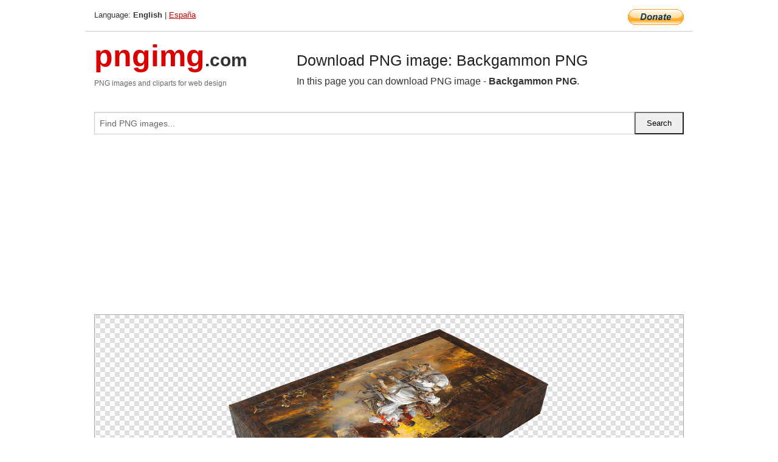

--- FILE ---
content_type: text/html; charset=UTF-8
request_url: https://pngimg.com/image/69873
body_size: 5850
content:
<!DOCTYPE html>
<html lang="en">
<head>
    <link rel="stylesheet" type="text/css" href="https://pngimg.com/distr/css/css.css"/>
    <title>Backgammon PNG transparent image download, size: 1024x1050px</title>
    <meta http-equiv="Content-Type" content="text/html; charset=utf-8"/>
    <meta name="viewport" content="width=device-width, initial-scale=1.0"/>
    <meta name="robots" content="index, follow"/>
    <meta name="keywords" content="Backgammon PNG size: 1024x1050px, Backgammon PNG images, PNG image: Backgammon PNG, free PNG image, Backgammon"/>
    <meta name="description" content="Backgammon PNG PNG image with transparent background, size: 1024x1050px. Backgammon PNG in high resolution. Download: https://pngimg.com/https://pngimg.com/uploads/backgammon/backgammon_PNG49.png"/>
    <meta name="google-site-verification" content="qcYfEN7AYS0t2uzuv1nfdpuWns53GYFbGG0rNLsatHM"/>
    <meta property="og:locale" content="en_US"/>
    <meta property="og:type" content="article"/>
    <meta property="og:title" content="Backgammon PNG image with transparent background"/>
    <meta property="og:description" content="Backgammon PNG PNG image. You can download PNG image Backgammon PNG, free PNG image, Backgammon PNG PNG"/>
    <meta property="og:url" content="https://pngimg.com/image/69873"/>
    <meta property="og:site_name" content="pngimg.com"/>
    <meta property="og:image" content="https://pngimg.com/uploads/backgammon/backgammon_PNG49.png"/>
    <meta name="twitter:card" content="summary"/>
    <meta name="twitter:description" content="Backgammon PNG PNG image. You can download PNG image Backgammon PNG, free PNG image, Backgammon PNG PNG"/>
    <meta name="twitter:title" content="Backgammon PNG image with transparent background"/>
    <meta name="twitter:image" content="https://pngimg.com/uploads/backgammon/backgammon_PNG49.png"/>
    <link rel="canonical"
          href="https://pngimg.com/image/69873"/>
    <link rel="shortcut icon" href="https://pngimg.com/favicon.ico"/>
        <script async src="https://pagead2.googlesyndication.com/pagead/js/adsbygoogle.js?client=ca-pub-0593512396584361"
            crossorigin="anonymous"></script>
        <script async custom-element="amp-auto-ads"
            src="https://cdn.ampproject.org/v0/amp-auto-ads-0.1.js">
    </script>
</head>
<body>
<amp-auto-ads type="adsense"
              data-ad-client="ca-pub-0593512396584361">
</amp-auto-ads>
<div class="row bottom_border">
    <div class="large-10 small-8 columns">
        Language: <b>English</b> | <a href="https://pngimg.es">España</a>
    </div>
    <div class="large-2 small-4 columns" style="text-align: right;">
        <a href="https://www.paypal.com/donate/?hosted_button_id=H269GXHKMEZBG" target="_blank"><img
                    src="/distr/img/btn_donate_lg.gif" style="border:0" alt="Donate"/></a>
    </div>
</div>
<div class="row top-logo">
    <div class="large-4 medium-4 small-12 columns logo_div" style="text-align:left;">
        <a href="/" class="none"><span class="logo"><span class="logo_title">pngimg</span>.com</span></a>
        <h1>PNG images and cliparts for web design</h1>
    </div>
    <div class="large-8 medium-8 small-12 columns" style="text-align:left;padding-top:30px;">
        <h1>Download PNG image: Backgammon PNG </h1>
     In this page you can download PNG image  - <strong>Backgammon PNG</strong>.<br/><br/>    </div>
</div>
<div class="row">
    <div class="large-12 columns search_form_div" itemscope="" itemtype="http://schema.org/WebSite">
        <link itemprop="url" href="https://pngimg.com"/>
        <form itemprop="potentialAction" itemscope="" itemtype="http://schema.org/SearchAction" method="get"
              action="https://pngimg.com/search_image/">
            <meta itemprop="target" content="https://pngimg.com/search_image/?search_image={search_image}"/>
            <div class="row collapse search_form">
                <div class="large-11 small-9 columns">
                    <input type="text" itemprop="query-input" name="search_image" value=""
                           placeholder="Find PNG images..."/>
                </div>
                <div class="large-1 small-3 columns">
                    <input type="submit" name="search_button" value="Search"/>
                </div>
            </div>
        </form>
    </div>
</div>
<div class="row">
    <div class="large-12 columns">
        <ins class="adsbygoogle"
     style="display:block"
     data-ad-client="ca-pub-0593512396584361"
     data-ad-slot="7194450127"
     data-ad-format="auto"
     data-full-width-responsive="true"></ins>
<script>
     (adsbygoogle = window.adsbygoogle || []).push({});
</script><div class="png_big" itemscope itemtype="http://schema.org/ImageObject">
                                    <img itemprop="contentUrl" data-original="https://pngimg.com/uploads/backgammon/backgammon_PNG49.png" src="https://pngimg.com/uploads/backgammon/backgammon_PNG49.png" alt="Backgammon PNG" title="Backgammon PNG" style="border:0;width:auto;width: 536px;max-height:550px;">                                          
                                    <meta itemprop="representativeOfPage" content="true">
                                    <meta itemprop="fileFormat" content="image/png">                                   
                                    <meta itemprop="contentSize" content="465 kilo"/>                                   
                                    <meta itemprop="thumbnail" content="https://pngimg.com/uploads/backgammon/small/backgammon_PNG49.png" />
                                    <meta itemprop="width" content="1024" />
                                    <meta itemprop="height" content="1050" />
                                    <meta itemprop="usageInfo" content="https://pngimg.com/license" />
                                    <meta itemprop="name" content="Backgammon PNG" />
                                    <meta itemprop="image" content="https://pngimg.com/uploads/backgammon/backgammon_PNG49.png" />                                    
                                </div>   
                      
<div>
    <a href="/d/backgammon_PNG49.png" class="download_png" target="_blank" style="width:200px;">Download PNG image</a> <br/>
    Share image: <br/>
    <div class="share-buttons">
    <button
        class="facebook"
        onClick='window.open("https://www.facebook.com/sharer.php?u=https://pngimg.com/image/69873","sharer","status=0,toolbar=0,width=650,height=500");'
        title="Share in Facebook">
    </button>    
    <button
        class="telegram"
        onClick='window.open("https://telegram.me/share/url?url=https://pngimg.com/image/69873","sharer","status=0,toolbar=0,width=650,height=500");'
        title="Share in Telegram">
    </button>
    <button
        class="pinterest"
        onClick='window.open("https://ru.pinterest.com/pin/create/button/?url=https://pngimg.com/image/69873&media=http:https://pngimg.com/uploads/backgammon/small/backgammon_PNG49.png&description=Backgammon+PNG","sharer","status=0,toolbar=0,width=650,height=500");'       
        title="Pin">
    </button>
    <button
        class="twitter"
        onClick='window.open("https://twitter.com/intent/tweet?text=Backgammon PNG&url= https://pngimg.com/image/69873","sharer","status=0,toolbar=0,width=650,height=500");'
        title="Tweet">
    </button>
</div>

    <br/>
          <b>License:</b> <a class="black" href="https://pngimg.com/license" target="_blank">Attribution-NonCommercial 4.0 International (CC BY-NC 4.0)</a>
          <div style="font-size:12px;margin-top:8px;">
                                        
                                            Keywords: <span><a class="black" href="https://pngimg.com/uploads/backgammon/backgammon_PNG49.png">Backgammon PNG size: 1024x1050px, Backgammon PNG images, PNG image: Backgammon PNG, free PNG image, Backgammon</a></span><br/>
                                            Image category: <b>Backgammon</b><br/>
                							Format: <strong>PNG image with alpha (transparent)</strong><br/>
                							Resolution:  1024x1050<br/>
                							Size:  465 kb<br/>
                                        </div>     
</div><ins class="adsbygoogle"
     style="display:block"
     data-ad-client="ca-pub-0593512396584361"
     data-ad-slot="7194450127"
     data-ad-format="auto"
     data-full-width-responsive="true"></ins>
<script>
     (adsbygoogle = window.adsbygoogle || []).push({});
</script><br/><h1>Backgammon PNG image with transparent background | backgammon_PNG49.png</h1>   
                                        <div><span itemscope itemtype="http://schema.org/BreadcrumbList">
       <span itemprop="itemListElement" itemscope itemtype="http://schema.org/ListItem">
          <a href="/" itemprop="item"><span itemprop="name">Home</span></a>
          <meta itemprop="position" content="1" />
        </span>
         &raquo; 
         <span itemprop="itemListElement" itemscope itemtype="http://schema.org/ListItem">
           <a href="/images/sport/" itemprop="item"><span itemprop="name">SPORT</span></a>
           <meta itemprop="position" content="2" />
         </span>
          &raquo; 
         <span itemprop="itemListElement" itemscope itemtype="http://schema.org/ListItem"> 
           <a href="/images/sport/backgammon/" itemprop="item"><span itemprop="name">Backgammon</span></a>
           <meta itemprop="position" content="3" />
          </span>
           &raquo;  
           <span itemprop="itemListElement" itemscope itemtype="http://schema.org/ListItem">
             <a href="/image/69873" itemprop="item"><span itemprop="name">Backgammon PNG</span></a>
             <meta itemprop="position" content="4" />
           </span>
         </span>
           <br/><br/></div>
                                       <p>This image has format <b>transparent PNG</b> with resolution <b>1024x1050</b>.<br/> You can <b>download</b> this image in best resolution from this page and use it for design and web design.</p> 
                                       <p><b>Backgammon PNG</b> with transparent background you can download for free, just click on download button. </p>                                                                          
                                        <br/> <br/>                <!-- PNGIMG2020 vertical -->
        <ins class="adsbygoogle"
             style="display:block"
             data-ad-client="ca-pub-0593512396584361"
             data-ad-slot="2654000182"
             data-ad-format="auto"></ins>
        <script>
            (adsbygoogle = window.adsbygoogle || []).push({});
        </script>
                <div class="row">
            <div class="large-12 columns main_content">
                <h1>More images of Backgammon</h1><ul class="small-block-grid-2 medium-block-grid-3 large-block-grid-4" itemscope itemtype="http://schema.org/ImageGallery"><li>
        <div class="png_png png_imgs" style="padding:15px;background:#fff !important;overflow:hidden;">
            <a href="https://shutterstock.7eer.net/c/3442943/560528/1305?u=https%3A%2F%2Fwww.shutterstock.com%2Fimage-photo%2Fclassic-board-game-set-enthusiasts-featuring-2554479307" target="_blank"><img style="min-width:200px;max-width:242px;border:0;" src="https://image.shutterstock.com/image-illustration/classic-board-game-set-enthusiasts-260nw-2554479307.jpg" alt="Classic board game set for enthusiasts featuring a backgammon board with dice, doubling cube, and wooden checkers for strategic gameplay."  title="Classic board game set for enthusiasts featuring a backgammon board with dice, doubling cube, and wooden checkers for strategic gameplay."/></a>
         </div>   
         <div class="description_div">
            <div class="img_desc"><a href="https://shutterstock.7eer.net/c/3442943/560528/1305?u=https%3A%2F%2Fwww.shutterstock.com%2Fimage-photo%2Fclassic-board-game-set-enthusiasts-featuring-2554479307"><b>Classic board game set for e...</b></a></div>
                                      <div class="row">
                                          <div class="large-6 columns res_size">
                                            Shutterstock.com
                                          </div>
                                          <div class="large-6 columns">
                                             <a href="https://shutterstock.7eer.net/c/3442943/560528/1305?u=https%3A%2F%2Fwww.shutterstock.com%2Fimage-photo%2Fclassic-board-game-set-enthusiasts-featuring-2554479307" class="download_png">Download</a>
                                          </div>
                                       </div>
               </div>  					
            </li><li>
        <div class="png_png png_imgs" style="padding:15px;background:#fff !important;overflow:hidden;">
            <a href="https://shutterstock.7eer.net/c/3442943/560528/1305?u=https%3A%2F%2Fwww.shutterstock.com%2Fimage-photo%2Ftwo-dices-on-blue-backgammon-board-2581231257" target="_blank"><img style="min-width:200px;max-width:242px;border:0;" src="https://image.shutterstock.com/image-photo/two-dices-on-blue-backgammon-260nw-2581231257.jpg" alt="Two Dices on a blue backgammon board. White and blue set pieces"  title="Two Dices on a blue backgammon board. White and blue set pieces"/></a>
         </div>   
         <div class="description_div">
            <div class="img_desc"><a href="https://shutterstock.7eer.net/c/3442943/560528/1305?u=https%3A%2F%2Fwww.shutterstock.com%2Fimage-photo%2Ftwo-dices-on-blue-backgammon-board-2581231257"><b>Two Dices on a blue backgamm...</b></a></div>
                                      <div class="row">
                                          <div class="large-6 columns res_size">
                                            Shutterstock.com
                                          </div>
                                          <div class="large-6 columns">
                                             <a href="https://shutterstock.7eer.net/c/3442943/560528/1305?u=https%3A%2F%2Fwww.shutterstock.com%2Fimage-photo%2Ftwo-dices-on-blue-backgammon-board-2581231257" class="download_png">Download</a>
                                          </div>
                                       </div>
               </div>  					
            </li><li>
        <div class="png_png png_imgs" style="padding:15px;background:#fff !important;overflow:hidden;">
            <a href="https://shutterstock.7eer.net/c/3442943/560528/1305?u=https%3A%2F%2Fwww.shutterstock.com%2Fimage-photo%2Fflat-strategy-board-game-set-chess-2629308875" target="_blank"><img style="min-width:200px;max-width:242px;border:0;" src="https://image.shutterstock.com/image-vector/flat-strategy-board-game-set-260nw-2629308875.jpg" alt="Flat strategy board game set with chess, checkers, domino, backgammon, and mahjong. Boardgame pieces, including dice and tiles, arranged on table. Fun tabletop activity for strategy, leisure, or"  title="Flat strategy board game set with chess, checkers, domino, backgammon, and mahjong. Boardgame pieces, including dice and tiles, arranged on table. Fun tabletop activity for strategy, leisure, or"/></a>
         </div>   
         <div class="description_div">
            <div class="img_desc"><a href="https://shutterstock.7eer.net/c/3442943/560528/1305?u=https%3A%2F%2Fwww.shutterstock.com%2Fimage-photo%2Fflat-strategy-board-game-set-chess-2629308875"><b>Flat strategy board game set...</b></a></div>
                                      <div class="row">
                                          <div class="large-6 columns res_size">
                                            Shutterstock.com
                                          </div>
                                          <div class="large-6 columns">
                                             <a href="https://shutterstock.7eer.net/c/3442943/560528/1305?u=https%3A%2F%2Fwww.shutterstock.com%2Fimage-photo%2Fflat-strategy-board-game-set-chess-2629308875" class="download_png">Download</a>
                                          </div>
                                       </div>
               </div>  					
            </li><li>
        <div class="png_png png_imgs" style="padding:15px;background:#fff !important;overflow:hidden;">
            <a href="https://shutterstock.7eer.net/c/3442943/560528/1305?u=https%3A%2F%2Fwww.shutterstock.com%2Fimage-photo%2Fbackgammon-board-game-vector-design-2514567881" target="_blank"><img style="min-width:200px;max-width:242px;border:0;" src="https://image.shutterstock.com/image-vector/backgammon-board-game-vector-design-260nw-2514567881.jpg" alt="Backgammon board game, vector design"  title="Backgammon board game, vector design"/></a>
         </div>   
         <div class="description_div">
            <div class="img_desc"><a href="https://shutterstock.7eer.net/c/3442943/560528/1305?u=https%3A%2F%2Fwww.shutterstock.com%2Fimage-photo%2Fbackgammon-board-game-vector-design-2514567881"><b>Backgammon board game, vecto...</b></a></div>
                                      <div class="row">
                                          <div class="large-6 columns res_size">
                                            Shutterstock.com
                                          </div>
                                          <div class="large-6 columns">
                                             <a href="https://shutterstock.7eer.net/c/3442943/560528/1305?u=https%3A%2F%2Fwww.shutterstock.com%2Fimage-photo%2Fbackgammon-board-game-vector-design-2514567881" class="download_png">Download</a>
                                          </div>
                                       </div>
               </div>  					
            </li><li itemprop="associatedMedia" itemscope itemtype="http://schema.org/ImageObject">
                            <meta itemprop="fileFormat" content="image/png">
                            <link itemprop="contentUrl" href="https://pngimg.com/uploads/backgammon/backgammon_PNG17.png">
                            <meta itemprop="keywords" content="Backgammon PNG">
            						<div class="png_png png_imgs">
                                      <a itemprop="url" href="https://pngimg.com/image/69841" title="Backgammon PNG" target="_blank"><img itemprop="thumbnail" src="https://pngimg.com/uploads/backgammon/small/backgammon_PNG17.png" data-original="https://pngimg.com/uploads/backgammon/small/backgammon_PNG17.png" alt="Backgammon PNG" style="padding-top:10px;border:0;" title="Backgammon PNG" /></a>
                                    </div>   
                                    <div class="description_div">
                                      <div class="img_desc" itemprop="description"><a href="https://pngimg.com/image/69841"><b>Backgammon PNG</b></a></div>
                                      
                                      <div class="row">
                                          <div class="large-6 columns res_size">
                                             Res.: 200x200 <br/> Size: 60 kb
                                          </div>
                                          <div class="large-6 columns">
                                             <a href="https://pngimg.com/image/69841" class="download_png">Download</a>
                                          </div>
                                      </div>                                     
                                    </div>  						
            				</li><li itemprop="associatedMedia" itemscope itemtype="http://schema.org/ImageObject">
                            <meta itemprop="fileFormat" content="image/png">
                            <link itemprop="contentUrl" href="https://pngimg.com/uploads/backgammon/backgammon_PNG42.png">
                            <meta itemprop="keywords" content="Backgammon PNG">
            						<div class="png_png png_imgs">
                                      <a itemprop="url" href="https://pngimg.com/image/69866" title="Backgammon PNG" target="_blank"><img itemprop="thumbnail" src="https://pngimg.com/uploads/backgammon/small/backgammon_PNG42.png" data-original="https://pngimg.com/uploads/backgammon/small/backgammon_PNG42.png" alt="Backgammon PNG" style="padding-top:10px;border:0;" title="Backgammon PNG" /></a>
                                    </div>   
                                    <div class="description_div">
                                      <div class="img_desc" itemprop="description"><a href="https://pngimg.com/image/69866"><b>Backgammon PNG</b></a></div>
                                      
                                      <div class="row">
                                          <div class="large-6 columns res_size">
                                             Res.: 1024x1050 <br/> Size: 327 kb
                                          </div>
                                          <div class="large-6 columns">
                                             <a href="https://pngimg.com/image/69866" class="download_png">Download</a>
                                          </div>
                                      </div>                                     
                                    </div>  						
            				</li><li itemprop="associatedMedia" itemscope itemtype="http://schema.org/ImageObject">
                            <meta itemprop="fileFormat" content="image/png">
                            <link itemprop="contentUrl" href="https://pngimg.com/uploads/backgammon/backgammon_PNG45.png">
                            <meta itemprop="keywords" content="Backgammon PNG">
            						<div class="png_png png_imgs">
                                      <a itemprop="url" href="https://pngimg.com/image/69869" title="Backgammon PNG" target="_blank"><img itemprop="thumbnail" src="https://pngimg.com/uploads/backgammon/small/backgammon_PNG45.png" data-original="https://pngimg.com/uploads/backgammon/small/backgammon_PNG45.png" alt="Backgammon PNG" style="padding-top:10px;border:0;" title="Backgammon PNG" /></a>
                                    </div>   
                                    <div class="description_div">
                                      <div class="img_desc" itemprop="description"><a href="https://pngimg.com/image/69869"><b>Backgammon PNG</b></a></div>
                                      
                                      <div class="row">
                                          <div class="large-6 columns res_size">
                                             Res.: 759x569 <br/> Size: 599 kb
                                          </div>
                                          <div class="large-6 columns">
                                             <a href="https://pngimg.com/image/69869" class="download_png">Download</a>
                                          </div>
                                      </div>                                     
                                    </div>  						
            				</li><li itemprop="associatedMedia" itemscope itemtype="http://schema.org/ImageObject">
                            <meta itemprop="fileFormat" content="image/png">
                            <link itemprop="contentUrl" href="https://pngimg.com/uploads/backgammon/backgammon_PNG27.png">
                            <meta itemprop="keywords" content="Backgammon PNG">
            						<div class="png_png png_imgs">
                                      <a itemprop="url" href="https://pngimg.com/image/69851" title="Backgammon PNG" target="_blank"><img itemprop="thumbnail" src="https://pngimg.com/uploads/backgammon/small/backgammon_PNG27.png" data-original="https://pngimg.com/uploads/backgammon/small/backgammon_PNG27.png" alt="Backgammon PNG" style="padding-top:10px;border:0;" title="Backgammon PNG" /></a>
                                    </div>   
                                    <div class="description_div">
                                      <div class="img_desc" itemprop="description"><a href="https://pngimg.com/image/69851"><b>Backgammon PNG</b></a></div>
                                      
                                      <div class="row">
                                          <div class="large-6 columns res_size">
                                             Res.: 250x215 <br/> Size: 81 kb
                                          </div>
                                          <div class="large-6 columns">
                                             <a href="https://pngimg.com/image/69851" class="download_png">Download</a>
                                          </div>
                                      </div>                                     
                                    </div>  						
            				</li><li itemprop="associatedMedia" itemscope itemtype="http://schema.org/ImageObject">
                            <meta itemprop="fileFormat" content="image/png">
                            <link itemprop="contentUrl" href="https://pngimg.com/uploads/backgammon/backgammon_PNG7.png">
                            <meta itemprop="keywords" content="Backgammon PNG">
            						<div class="png_png png_imgs">
                                      <a itemprop="url" href="https://pngimg.com/image/69831" title="Backgammon PNG" target="_blank"><img itemprop="thumbnail" src="https://pngimg.com/uploads/backgammon/small/backgammon_PNG7.png" data-original="https://pngimg.com/uploads/backgammon/small/backgammon_PNG7.png" alt="Backgammon PNG" style="padding-top:10px;border:0;" title="Backgammon PNG" /></a>
                                    </div>   
                                    <div class="description_div">
                                      <div class="img_desc" itemprop="description"><a href="https://pngimg.com/image/69831"><b>Backgammon PNG</b></a></div>
                                      
                                      <div class="row">
                                          <div class="large-6 columns res_size">
                                             Res.: 600x600 <br/> Size: 117 kb
                                          </div>
                                          <div class="large-6 columns">
                                             <a href="https://pngimg.com/image/69831" class="download_png">Download</a>
                                          </div>
                                      </div>                                     
                                    </div>  						
            				</li><li itemprop="associatedMedia" itemscope itemtype="http://schema.org/ImageObject">
                            <meta itemprop="fileFormat" content="image/png">
                            <link itemprop="contentUrl" href="https://pngimg.com/uploads/backgammon/backgammon_PNG55.png">
                            <meta itemprop="keywords" content="Backgammon PNG">
            						<div class="png_png png_imgs">
                                      <a itemprop="url" href="https://pngimg.com/image/69879" title="Backgammon PNG" target="_blank"><img itemprop="thumbnail" src="https://pngimg.com/uploads/backgammon/small/backgammon_PNG55.png" data-original="https://pngimg.com/uploads/backgammon/small/backgammon_PNG55.png" alt="Backgammon PNG" style="padding-top:10px;border:0;" title="Backgammon PNG" /></a>
                                    </div>   
                                    <div class="description_div">
                                      <div class="img_desc" itemprop="description"><a href="https://pngimg.com/image/69879"><b>Backgammon PNG</b></a></div>
                                      
                                      <div class="row">
                                          <div class="large-6 columns res_size">
                                             Res.: 800x467 <br/> Size: 105 kb
                                          </div>
                                          <div class="large-6 columns">
                                             <a href="https://pngimg.com/image/69879" class="download_png">Download</a>
                                          </div>
                                      </div>                                     
                                    </div>  						
            				</li><li itemprop="associatedMedia" itemscope itemtype="http://schema.org/ImageObject">
                            <meta itemprop="fileFormat" content="image/png">
                            <link itemprop="contentUrl" href="https://pngimg.com/uploads/backgammon/backgammon_PNG25.png">
                            <meta itemprop="keywords" content="Backgammon PNG">
            						<div class="png_png png_imgs">
                                      <a itemprop="url" href="https://pngimg.com/image/69849" title="Backgammon PNG" target="_blank"><img itemprop="thumbnail" src="https://pngimg.com/uploads/backgammon/small/backgammon_PNG25.png" data-original="https://pngimg.com/uploads/backgammon/small/backgammon_PNG25.png" alt="Backgammon PNG" style="padding-top:10px;border:0;" title="Backgammon PNG" /></a>
                                    </div>   
                                    <div class="description_div">
                                      <div class="img_desc" itemprop="description"><a href="https://pngimg.com/image/69849"><b>Backgammon PNG</b></a></div>
                                      
                                      <div class="row">
                                          <div class="large-6 columns res_size">
                                             Res.: 900x900 <br/> Size: 239 kb
                                          </div>
                                          <div class="large-6 columns">
                                             <a href="https://pngimg.com/image/69849" class="download_png">Download</a>
                                          </div>
                                      </div>                                     
                                    </div>  						
            				</li><li itemprop="associatedMedia" itemscope itemtype="http://schema.org/ImageObject">
                            <meta itemprop="fileFormat" content="image/png">
                            <link itemprop="contentUrl" href="https://pngimg.com/uploads/backgammon/backgammon_PNG58.png">
                            <meta itemprop="keywords" content="Backgammon PNG">
            						<div class="png_png png_imgs">
                                      <a itemprop="url" href="https://pngimg.com/image/69882" title="Backgammon PNG" target="_blank"><img itemprop="thumbnail" src="https://pngimg.com/uploads/backgammon/small/backgammon_PNG58.png" data-original="https://pngimg.com/uploads/backgammon/small/backgammon_PNG58.png" alt="Backgammon PNG" style="padding-top:10px;border:0;" title="Backgammon PNG" /></a>
                                    </div>   
                                    <div class="description_div">
                                      <div class="img_desc" itemprop="description"><a href="https://pngimg.com/image/69882"><b>Backgammon PNG</b></a></div>
                                      
                                      <div class="row">
                                          <div class="large-6 columns res_size">
                                             Res.: 1230x1479 <br/> Size: 2549 kb
                                          </div>
                                          <div class="large-6 columns">
                                             <a href="https://pngimg.com/image/69882" class="download_png">Download</a>
                                          </div>
                                      </div>                                     
                                    </div>  						
            				</li></ul>            </div>
        </div>
        <div class="large-12 columns main_content">
            <h1>Backgammon</h1><p>
	<strong>Backgammon </strong>is one of the oldest known board games. Its history can be traced back nearly 5,000 years to archeological discoveries in the Middle East, originally in Iran. It is a two player game where each player has fifteen pieces (checkers) which move between twenty-four triangles (points) according to the roll of two dice. The objective of the game is to be first to bear off, i.e. move all fifteen checkers off the board. Backgammon is a member of the tables family, one of the oldest classes of board games.
</p>
<p>
	  Backgammon involves a combination of strategy and luck (from rolling dice). While the dice may determine the outcome of a single game, the better player will accumulate the better record over series of many games, somewhat like poker.[3] With each roll of the dice, players must choose from numerous options for moving their checkers and anticipate possible counter-moves by the opponent. The optional use of a doubling cube allows players to raise the stakes during the game.
</p>
<p>
	  Like chess, backgammon has been studied with great interest by computer scientists. Owing to this research, backgammon software has been developed that is capable of beating world-class human players (see TD-Gammon for an example).
</p>
<p>
	  Backgammon playing pieces may be termed checkers, draughts, stones, men, counters, pawns, discs, pips, chips, or nips.
</p>
<p>
	  The objective is for players to remove (bear off) all their checkers from the board before their opponent can do the same. In the most often-played variants the checkers are scattered at first; as the game progresses they may be blocked or hit by the opponent. As the playing time for each individual game is short, it is often played in matches where victory is awarded to the first player to reach a certain number of points.
</p>
<p>
	  Backgammon has an established opening theory, although it is less detailed than that of chess. The tree of positions expands rapidly because of the number of possible dice rolls and the moves available on each turn. Recent computer analysis has offered more insight on opening plays, but the midgame is reached quickly. After the opening, backgammon players frequently rely on some established general strategies, combining and switching among them to adapt to the changing conditions of a game.
</p>
<p>
	  Probability distribution of possible backgammon moves illustrated by division of probabilities into probability of one die, the sum of two dice and the combined probability of the two cases from 1-12. Six has the highest probability to occur during one move in backgammon (44.44%).
</p>
<p>
	  A blot has the highest probability of being hit when it is 6 points away from an opponent's checker (see picture). Strategies can derive from that. The most direct one is simply to avoid being hit, trapped, or held in a stand-off. A "running game" describes a strategy of moving as quickly as possible around the board, and is most successful when a player is already ahead in the race. When this fails, one may opt for a "holding game", maintaining control of a point on one's opponent's side of the board, called an anchor. As the game progresses, this player may gain an advantage by hitting an opponent's blot from the anchor, or by rolling large doubles that allow the checkers to escape into a running game.
</p>
<p>
	  The "priming game" involves building a wall of checkers, called a prime, covering a number of consecutive points. This obstructs opposing checkers that are behind the prime. A checker trapped behind a six-point prime cannot escape until the prime is broken. A particularly successful priming effort may lead to a "blitz", which is a strategy of covering the entire home board as quickly as possible while keeping one's opponent on the bar. Because the opponent has difficulty re-entering from the bar or escaping, a player can quickly gain a running advantage and win the game, often with a gammon.
</p>
<p>
	  A "backgame" is a strategy that involves holding two or more anchors in an opponent's home board while being substantially behind in the race. The anchors obstruct the opponent's checkers and create opportunities to hit them as they move home. The backgame is generally used only to salvage a game wherein a player is already significantly behind. Using a backgame as an initial strategy is usually unsuccessful.
</p>
<p>
	  In this page you can download free PNG images: <strong>Backgammon PNG images free download</strong>
</p>        </div>
    </div>
</div>
</div>
<!-- Google tag (gtag.js) -->
<script async src="https://www.googletagmanager.com/gtag/js?id=G-9TJPV0DEQB"></script>
<script>
    window.dataLayer = window.dataLayer || [];
    function gtag(){dataLayer.push(arguments);}
    gtag('js', new Date());

    gtag('config', 'G-9TJPV0DEQB');
</script></body>
</html>



--- FILE ---
content_type: text/html; charset=utf-8
request_url: https://www.google.com/recaptcha/api2/aframe
body_size: 269
content:
<!DOCTYPE HTML><html><head><meta http-equiv="content-type" content="text/html; charset=UTF-8"></head><body><script nonce="LKpCBEGix5Pob9MHa6W2YQ">/** Anti-fraud and anti-abuse applications only. See google.com/recaptcha */ try{var clients={'sodar':'https://pagead2.googlesyndication.com/pagead/sodar?'};window.addEventListener("message",function(a){try{if(a.source===window.parent){var b=JSON.parse(a.data);var c=clients[b['id']];if(c){var d=document.createElement('img');d.src=c+b['params']+'&rc='+(localStorage.getItem("rc::a")?sessionStorage.getItem("rc::b"):"");window.document.body.appendChild(d);sessionStorage.setItem("rc::e",parseInt(sessionStorage.getItem("rc::e")||0)+1);localStorage.setItem("rc::h",'1768756933900');}}}catch(b){}});window.parent.postMessage("_grecaptcha_ready", "*");}catch(b){}</script></body></html>